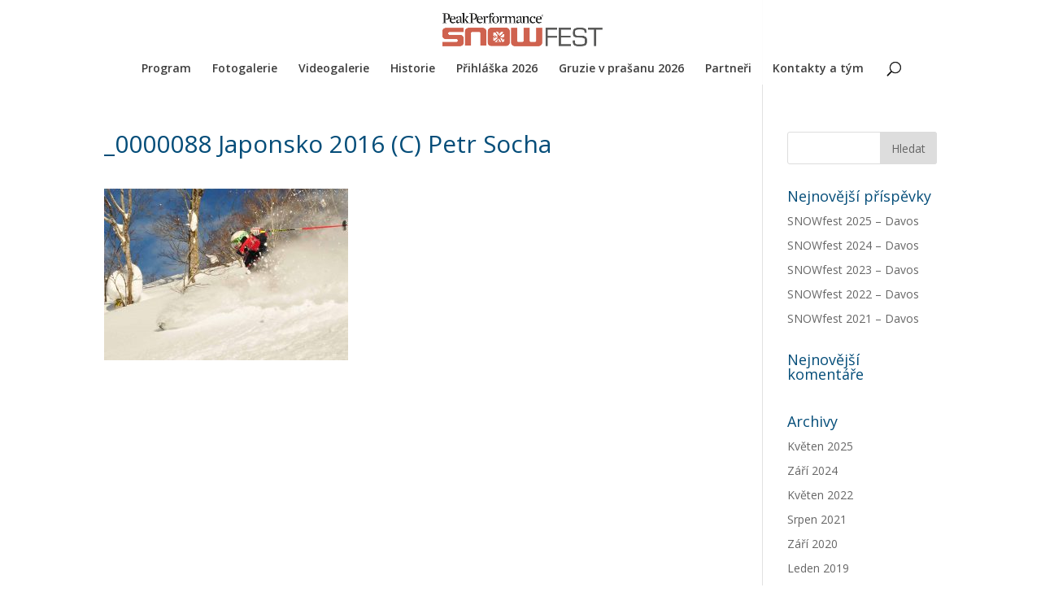

--- FILE ---
content_type: text/html; charset=UTF-8
request_url: https://snowfest.cz/snowfest-2016-japonsko/_0000088-japonsko-2016-c-petr-socha/
body_size: 6459
content:
<!DOCTYPE html>
<html lang="cs">
<head>
	<meta charset="UTF-8" />
<meta http-equiv="X-UA-Compatible" content="IE=edge">
	<link rel="pingback" href="https://snowfest.cz/xmlrpc.php" />

	<script type="text/javascript">
		document.documentElement.className = 'js';
	</script>

	<script>var et_site_url='https://snowfest.cz';var et_post_id='705';function et_core_page_resource_fallback(a,b){"undefined"===typeof b&&(b=a.sheet.cssRules&&0===a.sheet.cssRules.length);b&&(a.onerror=null,a.onload=null,a.href?a.href=et_site_url+"/?et_core_page_resource="+a.id+et_post_id:a.src&&(a.src=et_site_url+"/?et_core_page_resource="+a.id+et_post_id))}
</script><meta name='robots' content='index, follow, max-image-preview:large, max-snippet:-1, max-video-preview:-1' />

	<!-- This site is optimized with the Yoast SEO plugin v17.8 - https://yoast.com/wordpress/plugins/seo/ -->
	<title>_0000088 Japonsko 2016 (C) Petr Socha - SNOWfest</title>
	<link rel="canonical" href="https://snowfest.cz/wp-content/uploads/2017/09/0000088-Japonsko-2016-C-Petr-Socha.jpg" />
	<meta property="og:locale" content="cs_CZ" />
	<meta property="og:type" content="article" />
	<meta property="og:title" content="_0000088 Japonsko 2016 (C) Petr Socha - SNOWfest" />
	<meta property="og:url" content="https://snowfest.cz/wp-content/uploads/2017/09/0000088-Japonsko-2016-C-Petr-Socha.jpg" />
	<meta property="og:site_name" content="SNOWfest" />
	<meta property="og:image" content="https://snowfest.cz/wp-content/uploads/2017/09/0000088-Japonsko-2016-C-Petr-Socha.jpg" />
	<meta property="og:image:width" content="1200" />
	<meta property="og:image:height" content="845" />
	<meta name="twitter:card" content="summary" />
	<script type="application/ld+json" class="yoast-schema-graph">{"@context":"https://schema.org","@graph":[{"@type":"WebSite","@id":"https://snowfest.cz/#website","url":"https://snowfest.cz/","name":"SNOWfest","description":"freeridov&eacute; kempy na ly\u017e&iacute;ch a snowboardu ji\u017e od roku 2008","potentialAction":[{"@type":"SearchAction","target":{"@type":"EntryPoint","urlTemplate":"https://snowfest.cz/?s={search_term_string}"},"query-input":"required name=search_term_string"}],"inLanguage":"cs"},{"@type":"WebPage","@id":"https://snowfest.cz/wp-content/uploads/2017/09/0000088-Japonsko-2016-C-Petr-Socha.jpg#webpage","url":"https://snowfest.cz/wp-content/uploads/2017/09/0000088-Japonsko-2016-C-Petr-Socha.jpg","name":"_0000088 Japonsko 2016 (C) Petr Socha - SNOWfest","isPartOf":{"@id":"https://snowfest.cz/#website"},"datePublished":"2017-09-18T21:41:45+00:00","dateModified":"2017-09-18T21:41:45+00:00","breadcrumb":{"@id":"https://snowfest.cz/wp-content/uploads/2017/09/0000088-Japonsko-2016-C-Petr-Socha.jpg#breadcrumb"},"inLanguage":"cs","potentialAction":[{"@type":"ReadAction","target":["https://snowfest.cz/wp-content/uploads/2017/09/0000088-Japonsko-2016-C-Petr-Socha.jpg"]}]},{"@type":"BreadcrumbList","@id":"https://snowfest.cz/wp-content/uploads/2017/09/0000088-Japonsko-2016-C-Petr-Socha.jpg#breadcrumb","itemListElement":[{"@type":"ListItem","position":1,"name":"Dom\u016f","item":"https://snowfest.cz/"},{"@type":"ListItem","position":2,"name":"SNOWfest 2016 &#8211; Japonsko","item":"https://snowfest.cz/snowfest-2016-japonsko/"},{"@type":"ListItem","position":3,"name":"_0000088 Japonsko 2016 (C) Petr Socha"}]}]}</script>
	<!-- / Yoast SEO plugin. -->


<link rel='dns-prefetch' href='//fonts.googleapis.com' />
<link rel='dns-prefetch' href='//s.w.org' />
<link rel="alternate" type="application/rss+xml" title="SNOWfest &raquo; RSS zdroj" href="https://snowfest.cz/feed/" />
<link rel="alternate" type="application/rss+xml" title="SNOWfest &raquo; RSS komentářů" href="https://snowfest.cz/comments/feed/" />
		<script type="text/javascript">
			window._wpemojiSettings = {"baseUrl":"https:\/\/s.w.org\/images\/core\/emoji\/13.1.0\/72x72\/","ext":".png","svgUrl":"https:\/\/s.w.org\/images\/core\/emoji\/13.1.0\/svg\/","svgExt":".svg","source":{"concatemoji":"https:\/\/snowfest.cz\/wp-includes\/js\/wp-emoji-release.min.js?ver=5.8.2"}};
			!function(e,a,t){var n,r,o,i=a.createElement("canvas"),p=i.getContext&&i.getContext("2d");function s(e,t){var a=String.fromCharCode;p.clearRect(0,0,i.width,i.height),p.fillText(a.apply(this,e),0,0);e=i.toDataURL();return p.clearRect(0,0,i.width,i.height),p.fillText(a.apply(this,t),0,0),e===i.toDataURL()}function c(e){var t=a.createElement("script");t.src=e,t.defer=t.type="text/javascript",a.getElementsByTagName("head")[0].appendChild(t)}for(o=Array("flag","emoji"),t.supports={everything:!0,everythingExceptFlag:!0},r=0;r<o.length;r++)t.supports[o[r]]=function(e){if(!p||!p.fillText)return!1;switch(p.textBaseline="top",p.font="600 32px Arial",e){case"flag":return s([127987,65039,8205,9895,65039],[127987,65039,8203,9895,65039])?!1:!s([55356,56826,55356,56819],[55356,56826,8203,55356,56819])&&!s([55356,57332,56128,56423,56128,56418,56128,56421,56128,56430,56128,56423,56128,56447],[55356,57332,8203,56128,56423,8203,56128,56418,8203,56128,56421,8203,56128,56430,8203,56128,56423,8203,56128,56447]);case"emoji":return!s([10084,65039,8205,55357,56613],[10084,65039,8203,55357,56613])}return!1}(o[r]),t.supports.everything=t.supports.everything&&t.supports[o[r]],"flag"!==o[r]&&(t.supports.everythingExceptFlag=t.supports.everythingExceptFlag&&t.supports[o[r]]);t.supports.everythingExceptFlag=t.supports.everythingExceptFlag&&!t.supports.flag,t.DOMReady=!1,t.readyCallback=function(){t.DOMReady=!0},t.supports.everything||(n=function(){t.readyCallback()},a.addEventListener?(a.addEventListener("DOMContentLoaded",n,!1),e.addEventListener("load",n,!1)):(e.attachEvent("onload",n),a.attachEvent("onreadystatechange",function(){"complete"===a.readyState&&t.readyCallback()})),(n=t.source||{}).concatemoji?c(n.concatemoji):n.wpemoji&&n.twemoji&&(c(n.twemoji),c(n.wpemoji)))}(window,document,window._wpemojiSettings);
		</script>
		<meta content="Divi v.4.9.3" name="generator"/><style type="text/css">
img.wp-smiley,
img.emoji {
	display: inline !important;
	border: none !important;
	box-shadow: none !important;
	height: 1em !important;
	width: 1em !important;
	margin: 0 .07em !important;
	vertical-align: -0.1em !important;
	background: none !important;
	padding: 0 !important;
}
</style>
	<link rel='stylesheet' id='wp-block-library-css'  href='https://snowfest.cz/wp-includes/css/dist/block-library/style.min.css?ver=5.8.2' type='text/css' media='all' />
<link rel='stylesheet' id='et_monarch-css-css'  href='https://snowfest.cz/wp-content/plugins/monarch/css/style.css?ver=1.4.14' type='text/css' media='all' />
<link rel='stylesheet' id='et-gf-open-sans-css'  href='https://fonts.googleapis.com/css?family=Open+Sans:400,700' type='text/css' media='all' />
<link rel='stylesheet' id='divi-fonts-css'  href='https://fonts.googleapis.com/css?family=Open+Sans:300italic,400italic,600italic,700italic,800italic,400,300,600,700,800&#038;subset=latin,latin-ext&#038;display=swap' type='text/css' media='all' />
<link rel='stylesheet' id='divi-style-css'  href='https://snowfest.cz/wp-content/themes/Divi/style.css?ver=4.9.3' type='text/css' media='all' />
<link rel='stylesheet' id='dashicons-css'  href='https://snowfest.cz/wp-includes/css/dashicons.min.css?ver=5.8.2' type='text/css' media='all' />
<script type='text/javascript' src='https://snowfest.cz/wp-includes/js/jquery/jquery.min.js?ver=3.6.0' id='jquery-core-js'></script>
<script type='text/javascript' src='https://snowfest.cz/wp-includes/js/jquery/jquery-migrate.min.js?ver=3.3.2' id='jquery-migrate-js'></script>
<link rel="https://api.w.org/" href="https://snowfest.cz/wp-json/" /><link rel="alternate" type="application/json" href="https://snowfest.cz/wp-json/wp/v2/media/705" /><link rel="EditURI" type="application/rsd+xml" title="RSD" href="https://snowfest.cz/xmlrpc.php?rsd" />
<link rel="wlwmanifest" type="application/wlwmanifest+xml" href="https://snowfest.cz/wp-includes/wlwmanifest.xml" /> 
<meta name="generator" content="WordPress 5.8.2" />
<link rel='shortlink' href='https://snowfest.cz/?p=705' />
<link rel="alternate" type="application/json+oembed" href="https://snowfest.cz/wp-json/oembed/1.0/embed?url=https%3A%2F%2Fsnowfest.cz%2Fsnowfest-2016-japonsko%2F_0000088-japonsko-2016-c-petr-socha%2F" />
<link rel="alternate" type="text/xml+oembed" href="https://snowfest.cz/wp-json/oembed/1.0/embed?url=https%3A%2F%2Fsnowfest.cz%2Fsnowfest-2016-japonsko%2F_0000088-japonsko-2016-c-petr-socha%2F&#038;format=xml" />
<style type="text/css" id="et-social-custom-css">
				 
			</style><link rel="preload" href="https://snowfest.cz/wp-content/plugins/monarch/core/admin/fonts/modules.ttf" as="font" crossorigin="anonymous"><meta name="viewport" content="width=device-width, initial-scale=1.0, maximum-scale=1.0, user-scalable=0" /><!-- Global Site Tag (gtag.js) - Google Analytics -->
<script async src="https://www.googletagmanager.com/gtag/js?id=UA-751044-11"></script>
<script>
  window.dataLayer = window.dataLayer || [];
  function gtag(){dataLayer.push(arguments)};
  gtag('js', new Date());

  gtag('config', 'UA-751044-11');
</script><link rel="icon" href="https://snowfest.cz/wp-content/uploads/2017/09/cropped-SNOWfest-2016-512-favi-32x32.png" sizes="32x32" />
<link rel="icon" href="https://snowfest.cz/wp-content/uploads/2017/09/cropped-SNOWfest-2016-512-favi-192x192.png" sizes="192x192" />
<link rel="apple-touch-icon" href="https://snowfest.cz/wp-content/uploads/2017/09/cropped-SNOWfest-2016-512-favi-180x180.png" />
<meta name="msapplication-TileImage" content="https://snowfest.cz/wp-content/uploads/2017/09/cropped-SNOWfest-2016-512-favi-270x270.png" />
<link rel="stylesheet" id="et-divi-customizer-global-cached-inline-styles" href="https://snowfest.cz/wp-content/et-cache/global/et-divi-customizer-global-17664236498032.min.css" onerror="et_core_page_resource_fallback(this, true)" onload="et_core_page_resource_fallback(this)" /></head>
<body data-rsssl=1 class="attachment attachment-template-default single single-attachment postid-705 attachmentid-705 attachment-jpeg et_monarch et_pb_button_helper_class et_transparent_nav et_fixed_nav et_show_nav et_hide_fixed_logo et_primary_nav_dropdown_animation_fade et_secondary_nav_dropdown_animation_fade et_header_style_centered et_pb_footer_columns4 et_cover_background et_pb_gutter osx et_pb_gutters3 et_right_sidebar et_divi_theme et-db et_minified_js et_minified_css">
	<div id="page-container">

	
	
			<header id="main-header" data-height-onload="72">
			<div class="container clearfix et_menu_container">
							<div class="logo_container">
					<span class="logo_helper"></span>
					<a href="https://snowfest.cz/">
						<img src="https://snowfest.cz/wp-content/uploads/2019/10/PeakPerformance-SNOWfest-2020.png" alt="SNOWfest" id="logo" data-height-percentage="60" />
					</a>
				</div>
							<div id="et-top-navigation" data-height="72" data-fixed-height="40">
											<nav id="top-menu-nav">
													<ul id="top-menu" class="nav">
								
								<li class="page_item page-item-1001"><a href="https://snowfest.cz/program/">Program</a></li>
<li class="page_item page-item-393"><a href="https://snowfest.cz/fotogalerie/">Fotogalerie</a></li>
<li class="page_item page-item-786"><a href="https://snowfest.cz/videogalerie/">Videogalerie</a></li>
<li class="page_item page-item-944"><a href="https://snowfest.cz/historie/">Historie</a></li>
<li class="page_item page-item-58"><a href="https://snowfest.cz/registrace/">Přihláška 2026</a></li>
<li class="page_item page-item-1760"><a href="https://snowfest.cz/gruzie/">Gruzie v prašanu 2026</a></li>
<li class="page_item page-item-795"><a href="https://snowfest.cz/partneri/">Partneři</a></li>
<li class="page_item page-item-60"><a href="https://snowfest.cz/kontakty-a-tym/">Kontakty a tým</a></li>
															</ul>
												</nav>
					
					
					
										<div id="et_top_search">
						<span id="et_search_icon"></span>
					</div>
					
					<div id="et_mobile_nav_menu">
				<div class="mobile_nav closed">
					<span class="select_page">Vyberte stránku</span>
					<span class="mobile_menu_bar mobile_menu_bar_toggle"></span>
				</div>
			</div>				</div> <!-- #et-top-navigation -->
			</div> <!-- .container -->
			<div class="et_search_outer">
				<div class="container et_search_form_container">
					<form role="search" method="get" class="et-search-form" action="https://snowfest.cz/">
					<input type="search" class="et-search-field" placeholder="Hledat &hellip;" value="" name="s" title="Hledat:" />					</form>
					<span class="et_close_search_field"></span>
				</div>
			</div>
		</header> <!-- #main-header -->
			<div id="et-main-area">
	
<div id="main-content">
		<div class="container">
		<div id="content-area" class="clearfix">
			<div id="left-area">
											<article id="post-705" class="et_pb_post post-705 attachment type-attachment status-inherit hentry">
											<div class="et_post_meta_wrapper">
							<h1 class="entry-title">_0000088 Japonsko 2016 (C) Petr Socha</h1>

						
												</div> <!-- .et_post_meta_wrapper -->
				
					<div class="entry-content">
					<p class="attachment"><a href='https://snowfest.cz/wp-content/uploads/2017/09/0000088-Japonsko-2016-C-Petr-Socha.jpg'><img width="300" height="211" src="https://snowfest.cz/wp-content/uploads/2017/09/0000088-Japonsko-2016-C-Petr-Socha-300x211.jpg" class="attachment-medium size-medium" alt="" loading="lazy" srcset="https://snowfest.cz/wp-content/uploads/2017/09/0000088-Japonsko-2016-C-Petr-Socha-300x211.jpg 300w, https://snowfest.cz/wp-content/uploads/2017/09/0000088-Japonsko-2016-C-Petr-Socha-768x541.jpg 768w, https://snowfest.cz/wp-content/uploads/2017/09/0000088-Japonsko-2016-C-Petr-Socha-1024x721.jpg 1024w, https://snowfest.cz/wp-content/uploads/2017/09/0000088-Japonsko-2016-C-Petr-Socha-1080x761.jpg 1080w, https://snowfest.cz/wp-content/uploads/2017/09/0000088-Japonsko-2016-C-Petr-Socha.jpg 1200w" sizes="(max-width: 300px) 100vw, 300px" /></a></p>
					</div> <!-- .entry-content -->
					<div class="et_post_meta_wrapper">
										</div> <!-- .et_post_meta_wrapper -->
				</article> <!-- .et_pb_post -->

						</div> <!-- #left-area -->

				<div id="sidebar">
		<div id="search-2" class="et_pb_widget widget_search"><form role="search" method="get" id="searchform" class="searchform" action="https://snowfest.cz/">
				<div>
					<label class="screen-reader-text" for="s">Vyhledávání</label>
					<input type="text" value="" name="s" id="s" />
					<input type="submit" id="searchsubmit" value="Hledat" />
				</div>
			</form></div> <!-- end .et_pb_widget -->
		<div id="recent-posts-2" class="et_pb_widget widget_recent_entries">
		<h4 class="widgettitle">Nejnovější příspěvky</h4>
		<ul>
											<li>
					<a href="https://snowfest.cz/snowfest-2025-davos/">SNOWfest 2025 – Davos</a>
									</li>
											<li>
					<a href="https://snowfest.cz/snowfest-2024-davos2/">SNOWfest 2024 – Davos</a>
									</li>
											<li>
					<a href="https://snowfest.cz/snowfest-2023-davos/">SNOWfest 2023 – Davos</a>
									</li>
											<li>
					<a href="https://snowfest.cz/snowfest-2022-davos/">SNOWfest 2022 – Davos</a>
									</li>
											<li>
					<a href="https://snowfest.cz/snowfest-2021-davos/">SNOWfest 2021 – Davos</a>
									</li>
					</ul>

		</div> <!-- end .et_pb_widget --><div id="recent-comments-2" class="et_pb_widget widget_recent_comments"><h4 class="widgettitle">Nejnovější komentáře</h4><ul id="recentcomments"></ul></div> <!-- end .et_pb_widget --><div id="archives-2" class="et_pb_widget widget_archive"><h4 class="widgettitle">Archivy</h4>
			<ul>
					<li><a href='https://snowfest.cz/2025/05/'>Květen 2025</a></li>
	<li><a href='https://snowfest.cz/2024/09/'>Září 2024</a></li>
	<li><a href='https://snowfest.cz/2022/05/'>Květen 2022</a></li>
	<li><a href='https://snowfest.cz/2021/08/'>Srpen 2021</a></li>
	<li><a href='https://snowfest.cz/2020/09/'>Září 2020</a></li>
	<li><a href='https://snowfest.cz/2019/01/'>Leden 2019</a></li>
	<li><a href='https://snowfest.cz/2018/05/'>Květen 2018</a></li>
	<li><a href='https://snowfest.cz/2017/09/'>Září 2017</a></li>
			</ul>

			</div> <!-- end .et_pb_widget --><div id="categories-2" class="et_pb_widget widget_categories"><h4 class="widgettitle">Rubriky</h4>
			<ul>
					<li class="cat-item cat-item-3"><a href="https://snowfest.cz/category/aktuality/">Aktuality</a>
</li>
	<li class="cat-item cat-item-4"><a href="https://snowfest.cz/category/fotogalerie/">Fotogalerie</a>
</li>
			</ul>

			</div> <!-- end .et_pb_widget -->	</div> <!-- end #sidebar -->
		</div> <!-- #content-area -->
	</div> <!-- .container -->
	</div> <!-- #main-content -->


	<span class="et_pb_scroll_top et-pb-icon"></span>


			<footer id="main-footer">
				

		
				<div id="footer-bottom">
					<div class="container clearfix">
				<ul class="et-social-icons">

	<li class="et-social-icon et-social-facebook">
		<a href="https://www.facebook.com/casopis.snow" class="icon">
			<span>Facebook</span>
		</a>
	</li>

</ul><div id="footer-info"><a href="https://snow.cz/predpoved-pocasi" title="Předpověď počasí">Počasí</a> na SNOW.cz  |  <a href="http://snow.cz/snih-stav-snehu" title="Sněhové zpravodajství">Sníh</a> na horách </div>					</div>	<!-- .container -->
				</div>
			</footer> <!-- #main-footer -->
		</div> <!-- #et-main-area -->


	</div> <!-- #page-container -->

	<script type='text/javascript' src='https://snowfest.cz/wp-content/plugins/monarch/js/idle-timer.min.js?ver=1.4.14' id='et_monarch-idle-js'></script>
<script type='text/javascript' id='et_monarch-custom-js-js-extra'>
/* <![CDATA[ */
var monarchSettings = {"ajaxurl":"https:\/\/snowfest.cz\/wp-admin\/admin-ajax.php","pageurl":"https:\/\/snowfest.cz\/snowfest-2016-japonsko\/_0000088-japonsko-2016-c-petr-socha\/","stats_nonce":"95becc3a88","share_counts":"82b51ebaac","follow_counts":"3022a671fc","total_counts":"81ad4402c4","media_single":"f7d314b517","media_total":"4d78b955e9","generate_all_window_nonce":"ba67abd51a","no_img_message":"No images available for sharing on this page"};
/* ]]> */
</script>
<script type='text/javascript' src='https://snowfest.cz/wp-content/plugins/monarch/js/custom.js?ver=1.4.14' id='et_monarch-custom-js-js'></script>
<script type='text/javascript' id='divi-custom-script-js-extra'>
/* <![CDATA[ */
var DIVI = {"item_count":"%d Item","items_count":"%d Items"};
var et_shortcodes_strings = {"previous":"P\u0159edchoz\u00ed","next":"N\u00e1sleduj\u00edc\u00ed"};
var et_pb_custom = {"ajaxurl":"https:\/\/snowfest.cz\/wp-admin\/admin-ajax.php","images_uri":"https:\/\/snowfest.cz\/wp-content\/themes\/Divi\/images","builder_images_uri":"https:\/\/snowfest.cz\/wp-content\/themes\/Divi\/includes\/builder\/images","et_frontend_nonce":"4bdfcfff1e","subscription_failed":"Pros\u00edm, zkontrolujte, zda pole n\u00ed\u017ee a ujist\u011bte se, \u017ee jste zadali spr\u00e1vn\u00e9 informace.","et_ab_log_nonce":"3ce751687a","fill_message":"Vypl\u0148te pros\u00edm n\u00e1sleduj\u00edc\u00ed pol\u00ed\u010dka:","contact_error_message":"Opravte pros\u00edm n\u00e1sleduj\u00edc\u00ed chyby:","invalid":"Neplatn\u00e1 e-mailov\u00e1 adresa","captcha":"Captcha","prev":"P\u0159edchoz\u00ed","previous":"P\u0159edchoz\u00ed","next":"Dal\u0161\u00ed","wrong_captcha":"V k\u00f3du CAPTCHA jste zadali nespr\u00e1vnou \u010d\u00edslici.","wrong_checkbox":"Checkbox","ignore_waypoints":"no","is_divi_theme_used":"1","widget_search_selector":".widget_search","ab_tests":[],"is_ab_testing_active":"","page_id":"705","unique_test_id":"","ab_bounce_rate":"5","is_cache_plugin_active":"no","is_shortcode_tracking":"","tinymce_uri":""}; var et_builder_utils_params = {"condition":{"diviTheme":true,"extraTheme":false},"scrollLocations":["app","top"],"builderScrollLocations":{"desktop":"app","tablet":"app","phone":"app"},"onloadScrollLocation":"app","builderType":"fe"}; var et_frontend_scripts = {"builderCssContainerPrefix":"#et-boc","builderCssLayoutPrefix":"#et-boc .et-l"};
var et_pb_box_shadow_elements = [];
var et_pb_motion_elements = {"desktop":[],"tablet":[],"phone":[]};
var et_pb_sticky_elements = [];
/* ]]> */
</script>
<script type='text/javascript' src='https://snowfest.cz/wp-content/themes/Divi/js/custom.unified.js?ver=4.9.3' id='divi-custom-script-js'></script>
<script type='text/javascript' id='et-builder-cpt-modules-wrapper-js-extra'>
/* <![CDATA[ */
var et_modules_wrapper = {"builderCssContainerPrefix":"#et-boc","builderCssLayoutPrefix":"#et-boc .et-l"};
/* ]]> */
</script>
<script type='text/javascript' src='https://snowfest.cz/wp-content/themes/Divi/includes/builder/scripts/cpt-modules-wrapper.js?ver=4.9.3' id='et-builder-cpt-modules-wrapper-js'></script>
<script type='text/javascript' src='https://snowfest.cz/wp-content/plugins/monarch/core/admin/js/common.js?ver=4.9.3' id='et-core-common-js'></script>
<script type='text/javascript' src='https://snowfest.cz/wp-includes/js/wp-embed.min.js?ver=5.8.2' id='wp-embed-js'></script>
</body>
</html>
